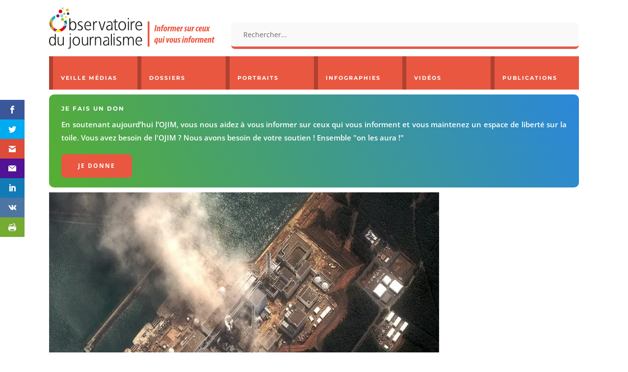

--- FILE ---
content_type: text/html; charset=utf-8
request_url: https://www.google.com/recaptcha/api2/anchor?ar=1&k=6Ld0IeMUAAAAAEQ6lnEoqhm8Al4uFQww88QwsmvI&co=aHR0cHM6Ly93d3cub2ppbS5mcjo0NDM.&hl=en&v=PoyoqOPhxBO7pBk68S4YbpHZ&size=invisible&anchor-ms=20000&execute-ms=30000&cb=uhvehqmtd3hh
body_size: 48763
content:
<!DOCTYPE HTML><html dir="ltr" lang="en"><head><meta http-equiv="Content-Type" content="text/html; charset=UTF-8">
<meta http-equiv="X-UA-Compatible" content="IE=edge">
<title>reCAPTCHA</title>
<style type="text/css">
/* cyrillic-ext */
@font-face {
  font-family: 'Roboto';
  font-style: normal;
  font-weight: 400;
  font-stretch: 100%;
  src: url(//fonts.gstatic.com/s/roboto/v48/KFO7CnqEu92Fr1ME7kSn66aGLdTylUAMa3GUBHMdazTgWw.woff2) format('woff2');
  unicode-range: U+0460-052F, U+1C80-1C8A, U+20B4, U+2DE0-2DFF, U+A640-A69F, U+FE2E-FE2F;
}
/* cyrillic */
@font-face {
  font-family: 'Roboto';
  font-style: normal;
  font-weight: 400;
  font-stretch: 100%;
  src: url(//fonts.gstatic.com/s/roboto/v48/KFO7CnqEu92Fr1ME7kSn66aGLdTylUAMa3iUBHMdazTgWw.woff2) format('woff2');
  unicode-range: U+0301, U+0400-045F, U+0490-0491, U+04B0-04B1, U+2116;
}
/* greek-ext */
@font-face {
  font-family: 'Roboto';
  font-style: normal;
  font-weight: 400;
  font-stretch: 100%;
  src: url(//fonts.gstatic.com/s/roboto/v48/KFO7CnqEu92Fr1ME7kSn66aGLdTylUAMa3CUBHMdazTgWw.woff2) format('woff2');
  unicode-range: U+1F00-1FFF;
}
/* greek */
@font-face {
  font-family: 'Roboto';
  font-style: normal;
  font-weight: 400;
  font-stretch: 100%;
  src: url(//fonts.gstatic.com/s/roboto/v48/KFO7CnqEu92Fr1ME7kSn66aGLdTylUAMa3-UBHMdazTgWw.woff2) format('woff2');
  unicode-range: U+0370-0377, U+037A-037F, U+0384-038A, U+038C, U+038E-03A1, U+03A3-03FF;
}
/* math */
@font-face {
  font-family: 'Roboto';
  font-style: normal;
  font-weight: 400;
  font-stretch: 100%;
  src: url(//fonts.gstatic.com/s/roboto/v48/KFO7CnqEu92Fr1ME7kSn66aGLdTylUAMawCUBHMdazTgWw.woff2) format('woff2');
  unicode-range: U+0302-0303, U+0305, U+0307-0308, U+0310, U+0312, U+0315, U+031A, U+0326-0327, U+032C, U+032F-0330, U+0332-0333, U+0338, U+033A, U+0346, U+034D, U+0391-03A1, U+03A3-03A9, U+03B1-03C9, U+03D1, U+03D5-03D6, U+03F0-03F1, U+03F4-03F5, U+2016-2017, U+2034-2038, U+203C, U+2040, U+2043, U+2047, U+2050, U+2057, U+205F, U+2070-2071, U+2074-208E, U+2090-209C, U+20D0-20DC, U+20E1, U+20E5-20EF, U+2100-2112, U+2114-2115, U+2117-2121, U+2123-214F, U+2190, U+2192, U+2194-21AE, U+21B0-21E5, U+21F1-21F2, U+21F4-2211, U+2213-2214, U+2216-22FF, U+2308-230B, U+2310, U+2319, U+231C-2321, U+2336-237A, U+237C, U+2395, U+239B-23B7, U+23D0, U+23DC-23E1, U+2474-2475, U+25AF, U+25B3, U+25B7, U+25BD, U+25C1, U+25CA, U+25CC, U+25FB, U+266D-266F, U+27C0-27FF, U+2900-2AFF, U+2B0E-2B11, U+2B30-2B4C, U+2BFE, U+3030, U+FF5B, U+FF5D, U+1D400-1D7FF, U+1EE00-1EEFF;
}
/* symbols */
@font-face {
  font-family: 'Roboto';
  font-style: normal;
  font-weight: 400;
  font-stretch: 100%;
  src: url(//fonts.gstatic.com/s/roboto/v48/KFO7CnqEu92Fr1ME7kSn66aGLdTylUAMaxKUBHMdazTgWw.woff2) format('woff2');
  unicode-range: U+0001-000C, U+000E-001F, U+007F-009F, U+20DD-20E0, U+20E2-20E4, U+2150-218F, U+2190, U+2192, U+2194-2199, U+21AF, U+21E6-21F0, U+21F3, U+2218-2219, U+2299, U+22C4-22C6, U+2300-243F, U+2440-244A, U+2460-24FF, U+25A0-27BF, U+2800-28FF, U+2921-2922, U+2981, U+29BF, U+29EB, U+2B00-2BFF, U+4DC0-4DFF, U+FFF9-FFFB, U+10140-1018E, U+10190-1019C, U+101A0, U+101D0-101FD, U+102E0-102FB, U+10E60-10E7E, U+1D2C0-1D2D3, U+1D2E0-1D37F, U+1F000-1F0FF, U+1F100-1F1AD, U+1F1E6-1F1FF, U+1F30D-1F30F, U+1F315, U+1F31C, U+1F31E, U+1F320-1F32C, U+1F336, U+1F378, U+1F37D, U+1F382, U+1F393-1F39F, U+1F3A7-1F3A8, U+1F3AC-1F3AF, U+1F3C2, U+1F3C4-1F3C6, U+1F3CA-1F3CE, U+1F3D4-1F3E0, U+1F3ED, U+1F3F1-1F3F3, U+1F3F5-1F3F7, U+1F408, U+1F415, U+1F41F, U+1F426, U+1F43F, U+1F441-1F442, U+1F444, U+1F446-1F449, U+1F44C-1F44E, U+1F453, U+1F46A, U+1F47D, U+1F4A3, U+1F4B0, U+1F4B3, U+1F4B9, U+1F4BB, U+1F4BF, U+1F4C8-1F4CB, U+1F4D6, U+1F4DA, U+1F4DF, U+1F4E3-1F4E6, U+1F4EA-1F4ED, U+1F4F7, U+1F4F9-1F4FB, U+1F4FD-1F4FE, U+1F503, U+1F507-1F50B, U+1F50D, U+1F512-1F513, U+1F53E-1F54A, U+1F54F-1F5FA, U+1F610, U+1F650-1F67F, U+1F687, U+1F68D, U+1F691, U+1F694, U+1F698, U+1F6AD, U+1F6B2, U+1F6B9-1F6BA, U+1F6BC, U+1F6C6-1F6CF, U+1F6D3-1F6D7, U+1F6E0-1F6EA, U+1F6F0-1F6F3, U+1F6F7-1F6FC, U+1F700-1F7FF, U+1F800-1F80B, U+1F810-1F847, U+1F850-1F859, U+1F860-1F887, U+1F890-1F8AD, U+1F8B0-1F8BB, U+1F8C0-1F8C1, U+1F900-1F90B, U+1F93B, U+1F946, U+1F984, U+1F996, U+1F9E9, U+1FA00-1FA6F, U+1FA70-1FA7C, U+1FA80-1FA89, U+1FA8F-1FAC6, U+1FACE-1FADC, U+1FADF-1FAE9, U+1FAF0-1FAF8, U+1FB00-1FBFF;
}
/* vietnamese */
@font-face {
  font-family: 'Roboto';
  font-style: normal;
  font-weight: 400;
  font-stretch: 100%;
  src: url(//fonts.gstatic.com/s/roboto/v48/KFO7CnqEu92Fr1ME7kSn66aGLdTylUAMa3OUBHMdazTgWw.woff2) format('woff2');
  unicode-range: U+0102-0103, U+0110-0111, U+0128-0129, U+0168-0169, U+01A0-01A1, U+01AF-01B0, U+0300-0301, U+0303-0304, U+0308-0309, U+0323, U+0329, U+1EA0-1EF9, U+20AB;
}
/* latin-ext */
@font-face {
  font-family: 'Roboto';
  font-style: normal;
  font-weight: 400;
  font-stretch: 100%;
  src: url(//fonts.gstatic.com/s/roboto/v48/KFO7CnqEu92Fr1ME7kSn66aGLdTylUAMa3KUBHMdazTgWw.woff2) format('woff2');
  unicode-range: U+0100-02BA, U+02BD-02C5, U+02C7-02CC, U+02CE-02D7, U+02DD-02FF, U+0304, U+0308, U+0329, U+1D00-1DBF, U+1E00-1E9F, U+1EF2-1EFF, U+2020, U+20A0-20AB, U+20AD-20C0, U+2113, U+2C60-2C7F, U+A720-A7FF;
}
/* latin */
@font-face {
  font-family: 'Roboto';
  font-style: normal;
  font-weight: 400;
  font-stretch: 100%;
  src: url(//fonts.gstatic.com/s/roboto/v48/KFO7CnqEu92Fr1ME7kSn66aGLdTylUAMa3yUBHMdazQ.woff2) format('woff2');
  unicode-range: U+0000-00FF, U+0131, U+0152-0153, U+02BB-02BC, U+02C6, U+02DA, U+02DC, U+0304, U+0308, U+0329, U+2000-206F, U+20AC, U+2122, U+2191, U+2193, U+2212, U+2215, U+FEFF, U+FFFD;
}
/* cyrillic-ext */
@font-face {
  font-family: 'Roboto';
  font-style: normal;
  font-weight: 500;
  font-stretch: 100%;
  src: url(//fonts.gstatic.com/s/roboto/v48/KFO7CnqEu92Fr1ME7kSn66aGLdTylUAMa3GUBHMdazTgWw.woff2) format('woff2');
  unicode-range: U+0460-052F, U+1C80-1C8A, U+20B4, U+2DE0-2DFF, U+A640-A69F, U+FE2E-FE2F;
}
/* cyrillic */
@font-face {
  font-family: 'Roboto';
  font-style: normal;
  font-weight: 500;
  font-stretch: 100%;
  src: url(//fonts.gstatic.com/s/roboto/v48/KFO7CnqEu92Fr1ME7kSn66aGLdTylUAMa3iUBHMdazTgWw.woff2) format('woff2');
  unicode-range: U+0301, U+0400-045F, U+0490-0491, U+04B0-04B1, U+2116;
}
/* greek-ext */
@font-face {
  font-family: 'Roboto';
  font-style: normal;
  font-weight: 500;
  font-stretch: 100%;
  src: url(//fonts.gstatic.com/s/roboto/v48/KFO7CnqEu92Fr1ME7kSn66aGLdTylUAMa3CUBHMdazTgWw.woff2) format('woff2');
  unicode-range: U+1F00-1FFF;
}
/* greek */
@font-face {
  font-family: 'Roboto';
  font-style: normal;
  font-weight: 500;
  font-stretch: 100%;
  src: url(//fonts.gstatic.com/s/roboto/v48/KFO7CnqEu92Fr1ME7kSn66aGLdTylUAMa3-UBHMdazTgWw.woff2) format('woff2');
  unicode-range: U+0370-0377, U+037A-037F, U+0384-038A, U+038C, U+038E-03A1, U+03A3-03FF;
}
/* math */
@font-face {
  font-family: 'Roboto';
  font-style: normal;
  font-weight: 500;
  font-stretch: 100%;
  src: url(//fonts.gstatic.com/s/roboto/v48/KFO7CnqEu92Fr1ME7kSn66aGLdTylUAMawCUBHMdazTgWw.woff2) format('woff2');
  unicode-range: U+0302-0303, U+0305, U+0307-0308, U+0310, U+0312, U+0315, U+031A, U+0326-0327, U+032C, U+032F-0330, U+0332-0333, U+0338, U+033A, U+0346, U+034D, U+0391-03A1, U+03A3-03A9, U+03B1-03C9, U+03D1, U+03D5-03D6, U+03F0-03F1, U+03F4-03F5, U+2016-2017, U+2034-2038, U+203C, U+2040, U+2043, U+2047, U+2050, U+2057, U+205F, U+2070-2071, U+2074-208E, U+2090-209C, U+20D0-20DC, U+20E1, U+20E5-20EF, U+2100-2112, U+2114-2115, U+2117-2121, U+2123-214F, U+2190, U+2192, U+2194-21AE, U+21B0-21E5, U+21F1-21F2, U+21F4-2211, U+2213-2214, U+2216-22FF, U+2308-230B, U+2310, U+2319, U+231C-2321, U+2336-237A, U+237C, U+2395, U+239B-23B7, U+23D0, U+23DC-23E1, U+2474-2475, U+25AF, U+25B3, U+25B7, U+25BD, U+25C1, U+25CA, U+25CC, U+25FB, U+266D-266F, U+27C0-27FF, U+2900-2AFF, U+2B0E-2B11, U+2B30-2B4C, U+2BFE, U+3030, U+FF5B, U+FF5D, U+1D400-1D7FF, U+1EE00-1EEFF;
}
/* symbols */
@font-face {
  font-family: 'Roboto';
  font-style: normal;
  font-weight: 500;
  font-stretch: 100%;
  src: url(//fonts.gstatic.com/s/roboto/v48/KFO7CnqEu92Fr1ME7kSn66aGLdTylUAMaxKUBHMdazTgWw.woff2) format('woff2');
  unicode-range: U+0001-000C, U+000E-001F, U+007F-009F, U+20DD-20E0, U+20E2-20E4, U+2150-218F, U+2190, U+2192, U+2194-2199, U+21AF, U+21E6-21F0, U+21F3, U+2218-2219, U+2299, U+22C4-22C6, U+2300-243F, U+2440-244A, U+2460-24FF, U+25A0-27BF, U+2800-28FF, U+2921-2922, U+2981, U+29BF, U+29EB, U+2B00-2BFF, U+4DC0-4DFF, U+FFF9-FFFB, U+10140-1018E, U+10190-1019C, U+101A0, U+101D0-101FD, U+102E0-102FB, U+10E60-10E7E, U+1D2C0-1D2D3, U+1D2E0-1D37F, U+1F000-1F0FF, U+1F100-1F1AD, U+1F1E6-1F1FF, U+1F30D-1F30F, U+1F315, U+1F31C, U+1F31E, U+1F320-1F32C, U+1F336, U+1F378, U+1F37D, U+1F382, U+1F393-1F39F, U+1F3A7-1F3A8, U+1F3AC-1F3AF, U+1F3C2, U+1F3C4-1F3C6, U+1F3CA-1F3CE, U+1F3D4-1F3E0, U+1F3ED, U+1F3F1-1F3F3, U+1F3F5-1F3F7, U+1F408, U+1F415, U+1F41F, U+1F426, U+1F43F, U+1F441-1F442, U+1F444, U+1F446-1F449, U+1F44C-1F44E, U+1F453, U+1F46A, U+1F47D, U+1F4A3, U+1F4B0, U+1F4B3, U+1F4B9, U+1F4BB, U+1F4BF, U+1F4C8-1F4CB, U+1F4D6, U+1F4DA, U+1F4DF, U+1F4E3-1F4E6, U+1F4EA-1F4ED, U+1F4F7, U+1F4F9-1F4FB, U+1F4FD-1F4FE, U+1F503, U+1F507-1F50B, U+1F50D, U+1F512-1F513, U+1F53E-1F54A, U+1F54F-1F5FA, U+1F610, U+1F650-1F67F, U+1F687, U+1F68D, U+1F691, U+1F694, U+1F698, U+1F6AD, U+1F6B2, U+1F6B9-1F6BA, U+1F6BC, U+1F6C6-1F6CF, U+1F6D3-1F6D7, U+1F6E0-1F6EA, U+1F6F0-1F6F3, U+1F6F7-1F6FC, U+1F700-1F7FF, U+1F800-1F80B, U+1F810-1F847, U+1F850-1F859, U+1F860-1F887, U+1F890-1F8AD, U+1F8B0-1F8BB, U+1F8C0-1F8C1, U+1F900-1F90B, U+1F93B, U+1F946, U+1F984, U+1F996, U+1F9E9, U+1FA00-1FA6F, U+1FA70-1FA7C, U+1FA80-1FA89, U+1FA8F-1FAC6, U+1FACE-1FADC, U+1FADF-1FAE9, U+1FAF0-1FAF8, U+1FB00-1FBFF;
}
/* vietnamese */
@font-face {
  font-family: 'Roboto';
  font-style: normal;
  font-weight: 500;
  font-stretch: 100%;
  src: url(//fonts.gstatic.com/s/roboto/v48/KFO7CnqEu92Fr1ME7kSn66aGLdTylUAMa3OUBHMdazTgWw.woff2) format('woff2');
  unicode-range: U+0102-0103, U+0110-0111, U+0128-0129, U+0168-0169, U+01A0-01A1, U+01AF-01B0, U+0300-0301, U+0303-0304, U+0308-0309, U+0323, U+0329, U+1EA0-1EF9, U+20AB;
}
/* latin-ext */
@font-face {
  font-family: 'Roboto';
  font-style: normal;
  font-weight: 500;
  font-stretch: 100%;
  src: url(//fonts.gstatic.com/s/roboto/v48/KFO7CnqEu92Fr1ME7kSn66aGLdTylUAMa3KUBHMdazTgWw.woff2) format('woff2');
  unicode-range: U+0100-02BA, U+02BD-02C5, U+02C7-02CC, U+02CE-02D7, U+02DD-02FF, U+0304, U+0308, U+0329, U+1D00-1DBF, U+1E00-1E9F, U+1EF2-1EFF, U+2020, U+20A0-20AB, U+20AD-20C0, U+2113, U+2C60-2C7F, U+A720-A7FF;
}
/* latin */
@font-face {
  font-family: 'Roboto';
  font-style: normal;
  font-weight: 500;
  font-stretch: 100%;
  src: url(//fonts.gstatic.com/s/roboto/v48/KFO7CnqEu92Fr1ME7kSn66aGLdTylUAMa3yUBHMdazQ.woff2) format('woff2');
  unicode-range: U+0000-00FF, U+0131, U+0152-0153, U+02BB-02BC, U+02C6, U+02DA, U+02DC, U+0304, U+0308, U+0329, U+2000-206F, U+20AC, U+2122, U+2191, U+2193, U+2212, U+2215, U+FEFF, U+FFFD;
}
/* cyrillic-ext */
@font-face {
  font-family: 'Roboto';
  font-style: normal;
  font-weight: 900;
  font-stretch: 100%;
  src: url(//fonts.gstatic.com/s/roboto/v48/KFO7CnqEu92Fr1ME7kSn66aGLdTylUAMa3GUBHMdazTgWw.woff2) format('woff2');
  unicode-range: U+0460-052F, U+1C80-1C8A, U+20B4, U+2DE0-2DFF, U+A640-A69F, U+FE2E-FE2F;
}
/* cyrillic */
@font-face {
  font-family: 'Roboto';
  font-style: normal;
  font-weight: 900;
  font-stretch: 100%;
  src: url(//fonts.gstatic.com/s/roboto/v48/KFO7CnqEu92Fr1ME7kSn66aGLdTylUAMa3iUBHMdazTgWw.woff2) format('woff2');
  unicode-range: U+0301, U+0400-045F, U+0490-0491, U+04B0-04B1, U+2116;
}
/* greek-ext */
@font-face {
  font-family: 'Roboto';
  font-style: normal;
  font-weight: 900;
  font-stretch: 100%;
  src: url(//fonts.gstatic.com/s/roboto/v48/KFO7CnqEu92Fr1ME7kSn66aGLdTylUAMa3CUBHMdazTgWw.woff2) format('woff2');
  unicode-range: U+1F00-1FFF;
}
/* greek */
@font-face {
  font-family: 'Roboto';
  font-style: normal;
  font-weight: 900;
  font-stretch: 100%;
  src: url(//fonts.gstatic.com/s/roboto/v48/KFO7CnqEu92Fr1ME7kSn66aGLdTylUAMa3-UBHMdazTgWw.woff2) format('woff2');
  unicode-range: U+0370-0377, U+037A-037F, U+0384-038A, U+038C, U+038E-03A1, U+03A3-03FF;
}
/* math */
@font-face {
  font-family: 'Roboto';
  font-style: normal;
  font-weight: 900;
  font-stretch: 100%;
  src: url(//fonts.gstatic.com/s/roboto/v48/KFO7CnqEu92Fr1ME7kSn66aGLdTylUAMawCUBHMdazTgWw.woff2) format('woff2');
  unicode-range: U+0302-0303, U+0305, U+0307-0308, U+0310, U+0312, U+0315, U+031A, U+0326-0327, U+032C, U+032F-0330, U+0332-0333, U+0338, U+033A, U+0346, U+034D, U+0391-03A1, U+03A3-03A9, U+03B1-03C9, U+03D1, U+03D5-03D6, U+03F0-03F1, U+03F4-03F5, U+2016-2017, U+2034-2038, U+203C, U+2040, U+2043, U+2047, U+2050, U+2057, U+205F, U+2070-2071, U+2074-208E, U+2090-209C, U+20D0-20DC, U+20E1, U+20E5-20EF, U+2100-2112, U+2114-2115, U+2117-2121, U+2123-214F, U+2190, U+2192, U+2194-21AE, U+21B0-21E5, U+21F1-21F2, U+21F4-2211, U+2213-2214, U+2216-22FF, U+2308-230B, U+2310, U+2319, U+231C-2321, U+2336-237A, U+237C, U+2395, U+239B-23B7, U+23D0, U+23DC-23E1, U+2474-2475, U+25AF, U+25B3, U+25B7, U+25BD, U+25C1, U+25CA, U+25CC, U+25FB, U+266D-266F, U+27C0-27FF, U+2900-2AFF, U+2B0E-2B11, U+2B30-2B4C, U+2BFE, U+3030, U+FF5B, U+FF5D, U+1D400-1D7FF, U+1EE00-1EEFF;
}
/* symbols */
@font-face {
  font-family: 'Roboto';
  font-style: normal;
  font-weight: 900;
  font-stretch: 100%;
  src: url(//fonts.gstatic.com/s/roboto/v48/KFO7CnqEu92Fr1ME7kSn66aGLdTylUAMaxKUBHMdazTgWw.woff2) format('woff2');
  unicode-range: U+0001-000C, U+000E-001F, U+007F-009F, U+20DD-20E0, U+20E2-20E4, U+2150-218F, U+2190, U+2192, U+2194-2199, U+21AF, U+21E6-21F0, U+21F3, U+2218-2219, U+2299, U+22C4-22C6, U+2300-243F, U+2440-244A, U+2460-24FF, U+25A0-27BF, U+2800-28FF, U+2921-2922, U+2981, U+29BF, U+29EB, U+2B00-2BFF, U+4DC0-4DFF, U+FFF9-FFFB, U+10140-1018E, U+10190-1019C, U+101A0, U+101D0-101FD, U+102E0-102FB, U+10E60-10E7E, U+1D2C0-1D2D3, U+1D2E0-1D37F, U+1F000-1F0FF, U+1F100-1F1AD, U+1F1E6-1F1FF, U+1F30D-1F30F, U+1F315, U+1F31C, U+1F31E, U+1F320-1F32C, U+1F336, U+1F378, U+1F37D, U+1F382, U+1F393-1F39F, U+1F3A7-1F3A8, U+1F3AC-1F3AF, U+1F3C2, U+1F3C4-1F3C6, U+1F3CA-1F3CE, U+1F3D4-1F3E0, U+1F3ED, U+1F3F1-1F3F3, U+1F3F5-1F3F7, U+1F408, U+1F415, U+1F41F, U+1F426, U+1F43F, U+1F441-1F442, U+1F444, U+1F446-1F449, U+1F44C-1F44E, U+1F453, U+1F46A, U+1F47D, U+1F4A3, U+1F4B0, U+1F4B3, U+1F4B9, U+1F4BB, U+1F4BF, U+1F4C8-1F4CB, U+1F4D6, U+1F4DA, U+1F4DF, U+1F4E3-1F4E6, U+1F4EA-1F4ED, U+1F4F7, U+1F4F9-1F4FB, U+1F4FD-1F4FE, U+1F503, U+1F507-1F50B, U+1F50D, U+1F512-1F513, U+1F53E-1F54A, U+1F54F-1F5FA, U+1F610, U+1F650-1F67F, U+1F687, U+1F68D, U+1F691, U+1F694, U+1F698, U+1F6AD, U+1F6B2, U+1F6B9-1F6BA, U+1F6BC, U+1F6C6-1F6CF, U+1F6D3-1F6D7, U+1F6E0-1F6EA, U+1F6F0-1F6F3, U+1F6F7-1F6FC, U+1F700-1F7FF, U+1F800-1F80B, U+1F810-1F847, U+1F850-1F859, U+1F860-1F887, U+1F890-1F8AD, U+1F8B0-1F8BB, U+1F8C0-1F8C1, U+1F900-1F90B, U+1F93B, U+1F946, U+1F984, U+1F996, U+1F9E9, U+1FA00-1FA6F, U+1FA70-1FA7C, U+1FA80-1FA89, U+1FA8F-1FAC6, U+1FACE-1FADC, U+1FADF-1FAE9, U+1FAF0-1FAF8, U+1FB00-1FBFF;
}
/* vietnamese */
@font-face {
  font-family: 'Roboto';
  font-style: normal;
  font-weight: 900;
  font-stretch: 100%;
  src: url(//fonts.gstatic.com/s/roboto/v48/KFO7CnqEu92Fr1ME7kSn66aGLdTylUAMa3OUBHMdazTgWw.woff2) format('woff2');
  unicode-range: U+0102-0103, U+0110-0111, U+0128-0129, U+0168-0169, U+01A0-01A1, U+01AF-01B0, U+0300-0301, U+0303-0304, U+0308-0309, U+0323, U+0329, U+1EA0-1EF9, U+20AB;
}
/* latin-ext */
@font-face {
  font-family: 'Roboto';
  font-style: normal;
  font-weight: 900;
  font-stretch: 100%;
  src: url(//fonts.gstatic.com/s/roboto/v48/KFO7CnqEu92Fr1ME7kSn66aGLdTylUAMa3KUBHMdazTgWw.woff2) format('woff2');
  unicode-range: U+0100-02BA, U+02BD-02C5, U+02C7-02CC, U+02CE-02D7, U+02DD-02FF, U+0304, U+0308, U+0329, U+1D00-1DBF, U+1E00-1E9F, U+1EF2-1EFF, U+2020, U+20A0-20AB, U+20AD-20C0, U+2113, U+2C60-2C7F, U+A720-A7FF;
}
/* latin */
@font-face {
  font-family: 'Roboto';
  font-style: normal;
  font-weight: 900;
  font-stretch: 100%;
  src: url(//fonts.gstatic.com/s/roboto/v48/KFO7CnqEu92Fr1ME7kSn66aGLdTylUAMa3yUBHMdazQ.woff2) format('woff2');
  unicode-range: U+0000-00FF, U+0131, U+0152-0153, U+02BB-02BC, U+02C6, U+02DA, U+02DC, U+0304, U+0308, U+0329, U+2000-206F, U+20AC, U+2122, U+2191, U+2193, U+2212, U+2215, U+FEFF, U+FFFD;
}

</style>
<link rel="stylesheet" type="text/css" href="https://www.gstatic.com/recaptcha/releases/PoyoqOPhxBO7pBk68S4YbpHZ/styles__ltr.css">
<script nonce="dq2NlCpxtFFFQO-Rw8CYXw" type="text/javascript">window['__recaptcha_api'] = 'https://www.google.com/recaptcha/api2/';</script>
<script type="text/javascript" src="https://www.gstatic.com/recaptcha/releases/PoyoqOPhxBO7pBk68S4YbpHZ/recaptcha__en.js" nonce="dq2NlCpxtFFFQO-Rw8CYXw">
      
    </script></head>
<body><div id="rc-anchor-alert" class="rc-anchor-alert"></div>
<input type="hidden" id="recaptcha-token" value="[base64]">
<script type="text/javascript" nonce="dq2NlCpxtFFFQO-Rw8CYXw">
      recaptcha.anchor.Main.init("[\x22ainput\x22,[\x22bgdata\x22,\x22\x22,\[base64]/[base64]/[base64]/ZyhXLGgpOnEoW04sMjEsbF0sVywwKSxoKSxmYWxzZSxmYWxzZSl9Y2F0Y2goayl7RygzNTgsVyk/[base64]/[base64]/[base64]/[base64]/[base64]/[base64]/[base64]/bmV3IEJbT10oRFswXSk6dz09Mj9uZXcgQltPXShEWzBdLERbMV0pOnc9PTM/bmV3IEJbT10oRFswXSxEWzFdLERbMl0pOnc9PTQ/[base64]/[base64]/[base64]/[base64]/[base64]\\u003d\x22,\[base64]\\u003d\x22,\[base64]/CuzMNKMOLw5A4w4HCkmXCg13DqykcwpFBcXjCmWTDtQgqwpbDnsOBZBRiw751KFnCl8Okw67ChxHDqwPDvD3CgcORwr9Bw48ow6PCoHzCncKSdsK/w48OaH5kw78bwoBAT1paWcKcw4piwojDuiEawp7Cu27CkXjCvGFowpvCusK0w7/CkhMywrZIw6xhHsOTwr3Cg8OgworCocKseVMYwrPCmsKMbTnDh8Obw5EDw5PDjMKEw4F7cFfDmMKrBxHCqMK1wopkeSxRw6NGB8OTw4DCmcOdAUQ8wrclZsO3wrVjGSh7w5J5Z3LDrMK5azDDmHMkS8OVwqrCpsOHw5PDuMO3w51iw4nDgcKQwrhSw5/DsMOXwp7CtcOSSAg3w7nCtMOhw4XDvCIPNDxUw4/DjcOoCm/DpE/[base64]/Dh8OyRBXDoxBCwoFLw65lwrHCusKMwogwCsKVSTPCti/CqjHCiADDiXofw5/DmcKxKjIew4ktfMO9wrcqY8O5ZVxnQMOIB8OFSMONwqTCnGzCpVYuB8ORKwjCqsK7wqLDv2VXwp59HsObF8Ofw7HDpw5sw4HDr0pGw6DCl8KWwrDDrcOFwrPCnVzDqgJHw5/Crg/Co8KAGkYBw5nDi8K/PnbCvcKtw4UWLETDvnTCnsKvwrLCmzYhwrPCuhTCnsOxw54xwp4Hw7/DrikeFsKAw5zDj2gcBcOfZcKJHQ7DisKISCzCgcKsw60rwokzBwHCisOfwq0/R8OewqA/a8OtYcOwPMOXMzZSw6oxwoFKw6vDiXvDuSzChsOfwpvCicK/KsKHw4vCqAnDmcO8X8OHXGs1CywjAMKBwo3CsjgZw7HCin3CsAfCoAVvwrfDoMK2w7dgFXU9w4DCpWXDjMKDKUIuw6VhW8KBw7c5woZhw5bDnF/[base64]/CvX3Du3ltw6zDiSUgTHrCqF12wobCvkPDn2vDjsKFZjM5w5XCjyTDojnDmcKGw4/CksKGw7ZlwrNNGwXCs1VCw4bClMKUPMK4wpnCqMO2wpImOcOqJsK8wqZow40PRBksU0vCjsOBwpPDizHCuVLDgBvDu0QacmdBUQ/Cu8KOakEZwrTCrMKAw6dQHcOFwod7cQLCjGk3w5HCtcOvw6XDqHxcPhHCti4nw7MPaMOEwofCjnbDo8Oew6BYwpg8wr00w4kAwp7CocOkw5XCrMKfJcKsw6ISwpTCnggTaMOiAcKIw7TDqcKiwofDv8KQZ8KCw5XCnCpIwqZmwptLYE/DslvDuSJiZzgxw55fNcOfHcKww6tqEcKBdcO7dQIfw5LDv8KCw5XDqHXDuDfDvnFYw6JywpRRw6TCrS18w5nCsgotCsKDwoQywp7DtcKiw4AuwqZ7IMKKdBXDgz4IM8OZJAN+w5/[base64]/JnHDgsKSTMOzwq3CsGnDp8KCw4QabWc5w6rCo8Owwp8tw7vDlEHDvgXDsm8Vw4TDgsKuw5/DrsKcw4bCmgInw4cKTMKZAUHCuRXDhEQpwpECHlckDMKKwpFBKEU+SlrCli/[base64]/QE3DkgsrwohuVkJaw4jDrQrCiMOkSlpHwqsOLVbDhsO2wp7CrsOdwpHCs8KFwoPDmC4SwpzCjV7CssKxwo8DTxTDhcOLwp7CoMKFwqNLwpHDiA0pUDvDgRTCuHUjVXrDvgoswpfDoSIEAMODKyBSXsKvwozDjsOOw4DDqW0aZcK0KsK2HcOQwoA3FcKHWcK/wqvDm17CssOrwotFw4XChj8eEGHCiMOWw5plGGJ8w7t/[base64]/DuMONCwTChsK1w5fDucOTOMOwwozDtUTCvsKQw5nDsTjDkGbDlMOZMcOGw5tiUzNPw5ciLzdHw5zCh8K6wofDisKawrTCmcKPwpxif8Ofw6/Cj8O/[base64]/wr7DpcO7IlXCisKKeMOJw796woTCt8OSwqRhE8O+Y8Knw7gswpfCucKAQl7DpsO5w5bCs2wbw40VHMKvwpxhBn3DucK3H0ptw4/CnRxGwozDoRLCvQfDiRLCnAxYwoLCtMKuwr/Ct8KFwqUIB8OARcOMC8K1T0vCiMKXbT5rwqjDk38nwoobJ2MoPU5Ow5bDksOHw7zDnMKIwrFIw704eyMbw4J8MTHCtMOOw7XDg8KUwqTDlznDnU4Ow7nCl8OUIcOqRhfDo3LDvk7CqMKpGV0/dHXDnV3DlMKQw4dbVAVew4DDrwIcYGHCp1HDiy46ChrDgMO/DMOvcisUwrtBSMOpw5kkXCErYcOqw4TClcKlCQRJw6fDn8Kpe3YjT8OrJMOgXQfCqUUCwp/Dt8KFwrUhAwPDl8KxDMOUGT7CtwvDmcOwSAp7XTLCk8KEwpAMwqkOH8KvXMOTwrrCssKyZhRBwpQ2L8OIIMOqw6rCgF5uCcKfwqFOIQAdKsOZw5PCg2jDv8O1w6PDq8Osw6LCo8K+JsKcRjciZkXDr8K+w4YKN8OJw4vCi3zCgcOfw4rCisKqw4bCrMK5w4/[base64]/Dogxgw4JPED5hwovCsMKCaMOTw5gfwovDl8ONw5zCtTcYbMOyeMO6fT3DrHbDrcKSwprCuMOjwrbCiMOmH1VRwrViURtvQsOUSy7CnsK/e8O0TsKiw5zCnDHDohoKw4Vhw6J0w7/DrjxnTcOYwoDClghew7IGQ8Ktwr7CksKjw7B1JsOlIwhCw7jDhcOGRcO8LsKMZcOxwpopw67CjnMtw61pKDgXw4/Du8Obwq3CtEoMU8O0w6LCrsK9TcOpN8KSWSYXw4NKwpzCoMKzw47CgsOQFcOswrVpwo8iYMOXwr7CpVlfYsO0A8Owwo09EHbDuUDCuVTDjVfDtcKhw59Ww5LDhcOvw51VNjfCgSjDkSdxwpApUGPDlHzDpcK5w4JcIUJrw6/CiMK2w5bCtcKDEzxYw4QFwol6ASMKasKHTBPDjsOlw67CmcKzwrnDjcOzwpjCkBnCvcOmHALCowInRVJHwoPClsOSIsK1W8KfJ0zDvcOQw4osQcKsClxwc8KmR8OkRVvCnzPDmcKYwqvDq8OLf8Oiwp3DrMKMw7jDtlwXw4NewqVPPS1rVj8awpnDg07Dg0/DgBDCvynDkV7CrxjDs8OhwoFcK2zCt1RPPsOewqIfwrLDl8KwwoExw6M3CsOBMcKVwp9HGMK8w6DCgMKzw7FPw4Bvw5EawrJLPMOfwqZOHxnChnUewpvDoiLClMORwoolDW3CoycewohlwrwXAcO2asO+woV7w5kUw5dowoAIVVPDsTLDgQzCv0Bsw6/[base64]/w6MnwrRVdA0TYsKiw4g7WcO4w4DDnMKPw6AlCmjCm8OXBcKwwqnDsG/DsgwkwqkHwrtowowfJ8KCQsK/wqs5TnvCtmzCpXDCgsO/[base64]/[base64]/Du8K1w6jCksKLwocAw5tADMO5w4PCp8KmWX/Clz1JwqfDswhgw6VuZsO1S8OidgQMw6d4f8OhwqnChMKKHcOECcKbwoVuaWTCtMKQL8KvA8KxBHJxw5dkw44PeMOVwr7DtMO6wqp3I8KlSwlYw7g3w4PDl3fDmMK/[base64]/Cl8Kpw4oPOMO5Nw7DsCfDpHPDtVDCpUhbw5IPT3NEeMKjwqLDpVvDgjQuw4HCohrDvsOOesOCwqtBwqTDp8ObwpYCwrjCmMKWw49Ew7BKwovDmMOSw6PCkyfDlT7CncO4VRjCo8KALMOIwp/CuxLDpcKBw4pfV8KZw7MxL8OBdsK4wqI9PsKVw6rDlcOwUQvCt23Dt3Uzwq1QWlR6dBnDuWLDo8OLCzhvw7YTwpQqw4zDlMKlw7EmBcKIw7hRwosDwrvCkT/DuVXCkMOpw73Dl3PDmMOEwrbCjzPCgMOxZ8KaKETCtRjClVXDiMO3Kh5nwo/[base64]/b0vDsGrCoFd1CsKjM8OPw6XDnTjDjsKgFcOCPlXClsOxIXs0SD/DmS/[base64]/w4PCqcOGw5LDtgYIFHd2d8O1wrHDiDgBw44zAsK1wq5AG8Oyw7/DmVgVwqIjwpcgw5w8w4jDt1nChsKcXTXCuX/CqMOsEkXDv8OtYDnDucO3YVxVw5nCrlLDkMOeesK3bTfCoMKpw4/DvsOGwoLDl3w1YmUYacOoFXFxwoN4cMOsw4VjEVpOw6nChjcHCQRXw4PDkcKuB8O8w6gVw5J3w5waw6LDnHM7DwoIIhd+W2LCtMOuRQgtIk/CvzfDvTPDu8O+ZnNNIE4PacK7wofDmX59Oh8uw6rChsO6GsORw4YQSsOLPVoPH3rCoMKGICvCiH1FesK6w7XCs8K0FMKcKcO+KQ/DjsO2woDDvBHDoXlEDsKZwrXDkcO8w7Baw6New6XCnAvDuGdpIsOmw53Cl8KuDEtkasKSw75OwpLDln7CjcKGTE81w5Qcw64/RcKAf18wW8O8CcK/w4zCmxpawrxawrvDmWsYwp84w4LDmsKzdcKlw7fDrm9Mw6ZRERYCw63Du8Kfw67DiMK7c37DonnCvcOfeyYcMGPDlcK+EcOfXT1KJ0AeTmXCvMOxH30RIH9awp/DpA7DjMKIw55Dw4fCs2g9wrdUwqBxXlbDgcKlF8O4wo/DiMKFUcOCAcOwFjc4O2lHIy9LwprDpm/CkEMiORPDlMKyImfDlcKpZXXCqDgjQsOUFFbCmsKNwp7CrFovQMOJbsOlwodIwrHClMKTPRoEw7zClcOUwocVZiTClcKmw7BMw4jCgMOUecOBUzsIwrnCusOJw7Z9wpnCkQrDmBMLV8KRwpc7WEwBHsKxWcORwpbDscOaw4jDjMKIw4NcwrDCgMOhF8OjC8OabB/CisOwwqNBwrMMwpMYWhDCvDTCmQV3O8OKNnjDmcKTKsKZX0bCi8OCBsOsV1rDocOqSgHDtAnDs8OiE8KrITDDmsKTf2wTUmx+WsO7DiUMw4F3WsK4wrxaw5LChiEqwrPChMKrw5XDpMKcDMKbdSolPxclVADDqMO5GUpYEcOnS2rCt8KOw5LDjHBXw4/ChMO0Wg0TwrwCGcKJYsK8SCPDhMKCwo5jSXTDqcOaG8KGw78Fwp/DojvCszDDliN1wqI/wozDpMKvwokyICrCi8O8w5nCpTdPwqDDjcKpL8K+w5bDqj7DhMOFwoDCjcK+w7/[base64]/[base64]/[base64]/w7vCv3zDjcKFwpNawoJfwoZ2wqEUZCrCl8KvwpotX8K/XcOBw55ydjhcNTI4B8Kxw505w4rDmlcLwoDDpUc/VsK+P8KLWsKfZsKvw4p1DcOww6YSwoHDhw4BwqtkMcKvwowoDRJ2woAHCUDDi2JYwrFzCcOUw6/[base64]/CuMOjbDkwAlBFBsORZMOxHBPChAMsC8OnBcK4MXVlwr/Dt8K5ZcKHwp1rWR3Do2tnfxjDrcObw7nDuyTCnB3DtVrCoMOvHhx2V8KHfRtvwrU3wrbCusO8F8KZNcK5CiJXwo7CiS0MecK6w77ChcKhBsKfw4vDlcO1X24MCMOJBMOAwovCvWjDk8KBc3XDtsOGFyDCgsOrTDQ/wrRPwr48wrbDiFLDq8OQw4k8PMOrScOWFsKzWsO9ZMO4IsKjFcKQwq4dw4gSw4Mdw4R4QMKRWW3CrcKfTAIhXBMAA8OIbsKKP8OywqJsWTHComrDrADDkcOAw4AiR0jDs8K/[base64]/w582wp3CpQUZccOydcOew7nCj8OGw4BPwoXCpsOEwqPDvlUpwppow4vDry7Dvl/Dj1/ChnnCgsOrw7vDucOxQjhpwq0kwrvDn3HDkcKgwoDDnkZBBVHCv8OuaExeJsKCWV4bwqbDjhfCqsKtBV3CmsOkGsO3w5PCpcOgw4rDs8K1wrTCjxd7wqYgOMO2w40bwq94woPCvh/DuMOQdgLCkcOObHjDn8OhW0dUH8O9csKrwo/[base64]/PFvDvcOYEcOewofDpS/DhsOHHsO2JGxkZcOZZ8O+QQ8cbMOPMMKywqHCh8OGwqnDghFgw4Zow6TCiMO9KcKKScKmMMOOP8OOZ8Ktw6/Dk3zClnHDgDRjAcKmwpvCh8OewoLDjcKwWsOtwqfDpnUXAxjCvSXDqjNIO8KMw7TDqwzDkXt2MMOkwrwlwp9rUivCjA4yCcK0w4fChsOGw6dgc8KnK8KNw55fw54GwoHDjcORwpMiTm7CssKowokkwpwGccODe8Kxw7fDgCQ6ccOiQ8KxwrbDpMOTTmVMw7HDhA/DjRfDjgZ0GhA7Sy7DqcOMNTISwpXCgkvCr3bClsKbwpfDpMKHcDPCoizCg2BcaiTCj2TCtiDCvMOAFRnDlMK6w4TDhG9Gw5Bew67CqQ/Cm8KVOcO7w5bDoMOEwrjCtBdBw7/DrRg0w7DDtsOZwpfCnhJEwoXCgUnCvcKrAcKswrPCrm8gw7tLXmTCiMKzwrsCwrxAb2p4w6XDr0Z+wrggwojDqy8BFz5Yw5Y/wr/[base64]/[base64]/DCHCvGs4FMO/w6jCucOkwolMw7PCp8KjBcOVPEB8B8KhDBNIR2DCs8K0w7YNwrDDnSzDt8KuecKLwps6fMK3w5TCoMOBWg/[base64]/DvsOlw6HDocO4w499dnQ9wrHCmRrCkMObIXxofsKuRQFbwr3DtsO2w4jCjxIBwoJlw4R2w4DCu8K7Hk1yw6/Dj8OzBMO4wpJkDhbCj8OXTjExw6RQesKRwoTCmB7CshHDhsOOOUfCs8Okw6HDscKhc2DCjsKTw5QKUGrCv8KSwqwNwpTCsl9STlnDo3HCtsONWlnCksKIKQJJFsKqcMKMLcObw5YNw4jCoWt/ecOXDsOSXMKtN8OcdjrCgnDCphPDv8KNGcOVPcOpwqRgdcKHWMO2wqk6wqM7BHYoYcOeKTPCi8Kmwp/DgcKQw6PDp8OoOMKeTMO1c8OBP8O6wo9ewq/ChxnCtkx8YXHDsMKDYU/DgxoFWnnClmEewoA/[base64]/MCHDo8Krw6zCqsKfwrNcw7HDrz/CosOIw4nCvUrCrBrClMOrfFdLJ8OIwod9woXCmFtuw7gJwpckMMOXwrUgTzrDmsK/[base64]/[base64]/[base64]/CqMKAMcKuw6olwr4pw6gbwqPDt8OTwpPDsH4SN3/Dr8Opw6/DtcO0wqbDqy56wrVWw4DCrWfCgsORecKawp3DmcKjcsOFe0IZLcOfwpPDlgPDqMOCGMKPw5Jbwo4WwrrDoMOKw6DDnkvCl8KyL8K+w6/[base64]/Dqn9xDX7DgzgWTlTDhgh0w5ooMMOZwqFqMcKFwr4jw6wbB8KHXMKzw6PCoMOQwpIrfyjDq1PCjjY4ZX0zw4w+wqDCsMKHw5g+csOew6/CkgXCnRXDm13DmcKdwo9mwpLDpsO5dcOdQ8OKwrc/wrwYaw3CtcO9w6LCkMKtCznDv8KAwpzCtyxRw75Gw5Amw70MCXoXwpjDjcKhan9rw4VwKDxWKMOQcMO1wqhLfUPDlcK/SlzDuDshJcKif1nCtcOpXcOtfDk5WUTDnsOkR35+wqnCtCzCi8OqPyfDqMKZEl5Qw4MNwpEWwq0Sw515HcOqP2DCisOEKsOkdjYawo/CiFXCmsOpwoxqw4o4IcO6w6owwqMNwqDDn8K1w7MSVCBRwqjDtsOgZ8OReFHCrG4Rw6HCs8K6w7VELyV2w4LDg8OJcgp/wqjDpcK6RMOXw6TDlmRMV0DDucOxTcK1w4HDmBjCiMKqw6PCucKVZgJ/csOCwqcpwpzCkMKJwqDCoS7DvcKrwqo5a8OewqphAcKZwo9sccKuBcOfw4t+OMKBZ8OCworCnHQ/[base64]/CsHhUwr/[base64]/[base64]/[base64]/Cp8KJw6zCpSAEw6fCoX1zwoIgIcKMw44YLsOCZcKVKsOxAsOEw47DigLDrMOiUnRPF0fDmMO6YMK3CVM9Sz42w6xdw7UzTsKYwpxhbTEgD8O0BcKOwqzDiSrCjcOjwqjCtR/CpBrDp8KUXMOrwoJMQsK9UsKpLTLDssOMw5rDi15Gwq3DosKscx7DhcKSwqbCnxfDncKIeUltw5BaIsKGwpEjw4rDvD3Dgg4Tf8OtwqYyIcKhQxHCtyxvw6/CvsOhDcKiwrTDnnrCpcOtFhrChiPDl8OfMsOEGMOJwoDDuMOjD8OBwrLDg8KBw6fCmTPDg8OBIW1fZmbCplJ5wo5vw6IiwpDCuHhbNcK4ecODUMOWw48lHMOtwrLCpsO0OhDDj8Osw6wUKsKKSH5NwpV/[base64]/[base64]/ajRSw6DClA/DqWHCgMOBwp3CszEBw6gHDSLDhkLDvcKhw7lcPgN7Pz/CmHHCmynCvsKZUMKdwpjCoxUCwqfDlMKcZcKaSMO/[base64]/CscOuZnNtwr0YVsKZJsKowrcHw6MIHcOrw6Bxwr8fwqnDncOIITstXsOzfxnCmmPCr8OBwqFswpkzwr0fw5DDuMOXw7zCmFrCvA3Dl8OGV8KRPjliU3jDmDfChMOJOUANQB5Lem/CuDRxSWIPw53CqMKMI8KVDAQXw6HCm0PDmArDusOjw6jCnwowQ8OCwo4kesK4QAvCjHDCr8KawqVzwpLDiXfCo8OzX0wawqPDo8OofsOJCcOuwoDDjnDCt20JVkLCusOJwqXDs8K1PG/DmMOkwpvChW9yY1fClsOPGsKaI0XDqcO2PsOIOH3DrMOYR8KjfQzDmcKDO8OGw5QAwq5Ewp/[base64]/[base64]/KcOHwqhfHi/DucKXRMOow63Dv8OMwojChGTCqcOBw7N0XMKCSsOxPyXChWzDg8KWaHfCkMKPfcKfQnXDqsO3ewA1w5TCjcKiOMOHYUTCtDvCi8KEwr7DpFkLJ3I5w6knwqYxwo/CtlbDusKJwpTDnBQXOB4UwrQPBhEbQzLCkMKIOcKOOA9HDz/DkMKvAkbDscK3W1nCoMOwGsOowqolwptZcjPCjsORwo7DusOzwrrDqsO4wrbDh8OHwonCtsKVQMOIXlPDhSjCpMKTQcOAwppeZCFtSgnDgAthcG/[base64]/Ds3Q1EsOWwp7ChkghDMKSwoXDq8OBIsKWw4LDmMKfw5p5eSlVwpUQUsKSw6LDoRMSw7HDkEfCmRzDocKow6EwcsKewrNnBDR9w6XDhHZIU0YNc8KvQ8OBXk7CjCTClm94DgMiwqvCgHwRBcK3I8OTMhzDr1h9IsK3w6x/[base64]/CvcKyw7TDinxiNFrCk8Otwp4hB0VsV8OTwojCvsO0EzsRwpzCsMKjw4jCi8K0wqIfGcOzasOSw7MRwrbDhDhtDwp3BsKhbi7CsMOZVkFrw6PCvsKsw7x3IzXCgijCm8O7DsOqQ1vClDFiw4svVVXDk8OLUMK/Nm5afMK3PG1dwqwJw4XCssOxUjTCjW1fw7nDhsKJwr4jwp3DtsOdwoHDk1XDpj5nwoLDvMOzwooGWmF5w5Qzw54Hw77DpUVfdgLCsmfDu292JQwqGsOvRWY/woZpfwxkTzLCjEYlwojDmMKEw4EkAgXDklYBw70bw57Cqn1oW8KHeDlnwpZHM8Oyw5kgw43Cj1MZwoHDq8O/[base64]/CuSNhWCnDvDXCucKXwrQPwpkHaxYheMKTwrdgw5dLwpJWWQtCTsOBw79lw63Dg8ONdMOQIFRXLsKtYTFTWgjDo8OrZcOjP8OldMK+w4LCqMKLw5oyw6V+w7fDl3scQgRgw4XCjsKpw6oTw6UhZCMuw5LDilzDisOASWzCpsO/w4DClC/ChX7DtsKWAsKYWsK9bMKuwrEawoB+SUjCk8OdJcO6SAgJdcOdecO2w4fCgsODw7V5SFrDncOvwodnYsKEw53DiAjDmnZDw7o3w6h0w7XCjX59wqfDq27DlcKfXl9Sb2EPwrzCmEwew7FtAA4NAR1iwqdjw73CjEHCoBXCjWQkw6QMw59kw7RNGcO7D3nDlB/DnsOowptTCWtWw7zDsz4nBsOKUsK0e8KoYQRxC8K+F2xOwqAiw7cdZMKWwqbDk8KqR8O5wrLDg2R0P1LCn2/Dm8KybEvCv8OFWA1PA8OiwoMJDEXDllPCgDnDk8KxUnPCtcOYw70rFDggDl7DsA3Cl8OnKxZJw6sMPyfDvsKOw6lQw5c2XcK9w4ggwrDDhcO1woAyDUFecyzDgsKHMR7ChMKww5vCl8KZw5w/H8OTb1xkawbClsKMw6hTaGPDo8KbwqhwO0FKwo9tMWLDoSfCkmUnwpvDrk3CtsK/CMK6w7Ruw4MAZGMcHCBpwrbDvxxWw4PCll/CjQNJbhnCu8OqQW7ClMOZRsOewrg3woXChnVNwp0bw5d2w4zCs8KdX2XCkcKHw5PDozfDuMO5wpHDicK3cMK8w7/DphQXMsOGw7gsHnopwrvDhn/Dlw0eLGLCtBfComR1HMOjFzESwpAlw7V0wqHCrxHDjxDCt8O7ZDJoR8O/RT/CqnUqHAxtw53DtMOKcRE6VsKlY8Ogw5w5w5jDrcOYw6YQAysRAltxEMOpMcKzRsO2Ph7DjULDl3LCq251Bj0Swox+GSbDh0ARHsKrwoIjU8KBw5BgwrRsw77CssK3wqPDijnDqUbCvi4xw4J1wrnDv8OEwoTCvQErwojDnmjCpcKow4A/w4jCu2zCkz4VbmAqPg7CpcKFwp5IwrvDtgPDpsOOwq4Gw4jCkMKxf8KFDcObFSrCqgcFwrTDscO5wq7CmMOGOsKveylCwpVVI2jDscK8wr8/w4rDo2fDnHTDlcKIe8Ogw5sYw69XWVXDsn7Dhi9rSxnClFHDuMKEXR7Dil9aw6LCucOUw5zCundgwqRtEk7DhQUDw4/CnMOVLsKrawkVWkHDvh3DqMOCwqnDtcK0wovDnMO6wqVCw4fChMKudD40wph1wpzCpi/Dk8OiwowhXsOrw6trAMK0w60Lw4xQPQLDq8KuG8K3CsO/wrLCqMOSw6RqIWQOw47CvX1hRCfCtcOXAUx3wrLDqsKtwqQie8OsYzgcDcOBPcOywrjDksK6AcKIwofCt8KzacKFCsOvTyZaw6QNeDkRX8OVOn13NCDCvcK6w6YoW2ppF8K0w4jCpwsEKVp6KMKpw4PCqcOswq3DvMKMLMOhw5PDocKrVnTCqMO3w7/ClsK4woUNdcOowqzDnXTDoTbDh8KHw5nDryjDoWo4Wl02w4lHcsOgJsObw4t5w6Idwo/DuMOiwrIFw5/Dmmw/w5QkH8K1D2nCkRRewrkGwqJmRwTDlSs7wq8IMMONwogfF8OfwqJSw7BUdMKKZ1syHMKyQcKMe0Arw45/XnvDmcOiBMKyw6fCjFjDv2LCicOhw5XDgEVLaMO5w63CtcONccOqwrZ8wpnCqcOUfMKIAsO/w4LDm8K3Fn0Yw6IEKMKjPcOWw4/DgMKjOBNbc8KETcOcw6cGwrTDgcOgBsKHcsKFAjrCjcOowph5McKOPWA+McOOwrsLwqAmLsK+JMO2wpYAwp0yw6XCj8OSdTvCkcOxwpEvdBjCmsOcUcOaQV/[base64]/QkTCnsOcw7lgwrBaw4F4woPDk8KBScKGW8Kqwrh6Ty5feMO4TlIbwq0HLlENwp4xwo5USiAgOllZwrvDiw7DuVrDncONwopvw4/Cth7DpMOfFifDtxsMwpnCqAM4RD/DtVEUwr3DqQYlwrTCusOww4DDkA/CvBLDlFF3XTAbw7/Cuj47wqDCkcOywoXDqX16wqAYSRTCgyFiwpzDtsO3JhPCusOGWSfCoDDCo8Oww4fCnsKvwoPDpsKddVjChsKuHiQqLsKRw7TDmSU3bnQIb8K2K8K8YlPCo1bCmMKMUA3Cm8KFM8OVZsOXwqA/JMKgQsKeDSd2SMK1wr5SEVLDhcKtfMO8OcODUHfDvcOew77ClcO+LSTDiT1wwpV1w4fDgcObw65Bwr8Qw4LCqMOqwqJ0w78vw5E1w6fChMKEwpPCnQ/CjsKnHD7DrkPCnxrDvQDCg8OADMO/OsOMw5LCrcKRYRDCjcK8w74jTUDCisO/OMK/KsOdVcOsRWbCtiLDjS/DoikSBGg2cmMrw4EFw4DDmRvDgsKySzMrOwHDpMK1w6Itw7xZSRzCucOzwoTDv8Ohw73CnQjDrcOSw7EEwqnDp8Kuwrx7NiDDisKmR8K0HsKbdsKVEMKIdcKnNitfeTzCpEnCmsOIZk/DusKXw4zCqcK2wqfDph/[base64]/wr04f8OjwpbCvxbDtcKibMKXBWDDhcKCbGdVwr/DtMKcfWbCsSoUwq3DvEYkLVV4MlF2wp9wfi12w4HCng1FQ2LDh2fCncO+wr1Jw6fDj8O2PMKGwr8Jw6fCjU9ywqvDqgHClClVw5Zlw4VhO8KlUMO4cMK/wrdCw7PCiFZGwrTDgVprw50sw6tvD8O8w6A9H8KvL8OPwp9jDsK+GnbCjSLCvcKGwoN/CsKgwprDmVjCpcODWcOgZcKZwqQ1UGFfw6YxwrjCrcOlw5JUw7JZa3IGf0/CjsKVaMKrw53Cm8KNw6ZZwoEBFcKtNXnCoMK1w6DCqcOZw7EqOsKAaijCkcKzwpLDgnZjJsOELSvDjkHCusOuBG4+w5YcIsO2wpfCo0t0E1Jgwp/ClQfDs8Ktw5XDvRvCosOcDBPDiX4Rw49iwq/CnlLDk8KAw5/CrMOPNVk/MsK7dUl0wpHDrMOJTX4Lw64/[base64]/L8KHwo3DpBkDw5gnw7vCm3rDjn8BwpvClzTDh18gTcKoYQ7DumxfHsOaTTFlW8OcHsOHWAHCty7DocOmbUR1w6Zcwrs5GcKBw6rCqsKafn7Ci8KIw5MCw6kwwrFAXjLCicO/wr0+wr3CuHjCrzHChsKsDsKEUH55Qw4Jw7LCoxwuw4XDocKLwp7DoiVFMkHDpMOSLcKzwpJGc3UBSMKaNMO0ACNpXXjDpcOaVl5mwpd3wrAqRsKWw5LDtcK9NsO2w54HT8OFwqTDv3fDsxBRMFJVMsOXw5QNwphVOlA2w5/Dp0/CjsOUB8Otez/[base64]/[base64]/[base64]/fQEDwoXCginDsMO8SngMw6RUw4hVwpfDssK9w5lUPEJMXsKEOgktwo5YccODMETCi8OLw5pGwprCpMOoTcKcwp3Cr1DCgnhFwoDDmMKKw4LDiVLDgMKgwpfCjcOrVMOnGsKPMsKxwo/DlMKKH8KJw7fClsKMwo8kRzjDj3vDvh5Cw5B2UsO2wq58DsO7w6kzdsK4GMO/w64/[base64]/w5VJw5V3w71Kw63CqMKASsKYwqDCtzdzw6grwrbChSMpwrdDw7XCsMOVPDLCnAJtGMOGwqhJwosPw7/CgF7DvcK1w5UbAgRTw4Qtw5lewqAuSlghwp/[base64]/EBk2OsKQw61dw6pmaRDDihJ3w4zDmTdXw6wVw5TDhR84dCbCjsO8w5wZbMOUwqjCjm/[base64]/DpzZiw4g4wpzDiMOLwoUrNXnDuMKKKDtda1UcwrFiHUzCucOEesKTAUdgw4h4wodAEMK7b8Otw7TDo8KDw6PDoA9md8OIGWTCuEhTDSUCwpQgbzEQF8K4N2VbbWFMWn99FRwpT8OdJCdjwrzDvnDDosKVw5suw5rCpzjDvmRhSMKDw5/CnGAUDsK+bW7Cm8OowpgXw73Cok4nwqrCv8Ovw6rCrMO/[base64]/DvsKkw7RiTEk8wqXDkcOWwrjDjcK3wrcXd8Kpw5bDgMKsTsOICMOBDyt8IsOGwpDClQcGw6XDkVYqw4tPw4LDtxtVbsKAW8KOasOhX8O4w6UoGMOaDA/DsMOtNMK8w6cEc0PDncKFw6TDugTDqHcMKGZzBlRwwpDDvmXDmhjDrMOfIGTDtiTDv0zCrijCoMK6wpccw5khWnwkwpDCsF0Ww7rDrsOFwqzDoVk2w6LDr3AyfmZOwqREfcKrwq/ChDDDmHzDvsOPw6wcwq5BW8O7w4HCjyASw4x2J30ywo5FESAfVV1cw4VyA8KOGMOaWnEyA8K1UmHDr2HCnibCicKqwo3CocO4wqJFwrk3Y8OTacOoOwA0woJOwotRLlTDisOBMRxfwojDjmvCnAXCkl/Ckg3Do8Oawppqw7JjwrhvMSnClHjCmmvDkMOvKT03XcKpb3c+EVnDv3RtMRTDliNHPcOIw54ICGRKaWvDlsOGGgx/w73DoATDvcOrw4ExIDTDlsOwMS7DvTQcCcKDF0Bpw5jDjmPCucOvw65kwr0KBcOZYF3CrsKew5h0fQXDq8KwRDHCkcKMUsOhwr7CgDcXw5LCk2RJwrEOG8KwbmzCuV7CphPCkcK0acKPwpkdCMOcEsKaXcOBIcKuHX/CpGt3bsKNWsO8bBUgwqLDqcOWwrFQXsOoDm7DicKNw6nCsQBtcsOrwohPwqsiwrzCg39DTcKrwqEzFcOgwpRYXUldw5vDo8KoLcOPwrXDmcKSFsKkOQjCisO9wphBw4fDjMOgwpHCqsKif8OAUVgRw6RKYcOKWMKKXTkkw4Q1MR7CqFIcEwh5w5fDkMOmw6d7wr/DhcOOADrCtQbDpsKASsO1w6LCvDHDlcOtMcKQK8O0Fy9fw6wRGcKjEsOzbMKCw7DDp3LDgMK1w75pAcK1Jh/[base64]/I8KtQ8OuT1JHHifDkMKkw7/Cn8KCc8O8w4nCoSk7wpzDpMKUR8Kqwp5hwoHDozUYwoHCk8KnaMO2EcKIwpTCoMOcBMOtwrRgw6nDqsKLTBYzwpzCoExtw69PN1JjwrjCqirCuE/DrMOWfh3Ci8OddE12dzoMwp4qMDY6ccORempoP1IWKTEgHcO9KMOXKcK+MMOwwpxxAMOUDcKwd1zDpcO0WgTDghvCn8OYe8OcDFVEVsO/[base64]/Z8K4f8KvYMOiwrtxwoTCoUAIHsKpR8O+w7/DgMO1wofDgMKgLcK1w7bCrsKQwpHCoMOlwrs9w5J4EwdpZMO2w5bDmcO5QUhCIQFFw54tQRjCosOXJ8KGw63CtcOuw7vDlsO9BcOvJy7DuMKCMsKVVgHDucKSwpxgwrLDncOIw7PDkhDCjC3DgsKUXznDllzDlQ1kwo7CpsOtw602wqzCssOXF8K4w7/[base64]/w5PCiB3CrxsKMQtRaMOPL2nDhHE4w4vDhsOaI8OrwpIDFMKPwo/DrMKfw44vwozCuMKyw43CrsKMSsKxPwXCr8Khw4XCvRzDoDfDkcKmwr3DoTJUwpguwrJhwpjDjsKjXxdGZiPDk8KnHQLCt8Kew77DgFscw7rDuVPDosOgwpDCuFfCvBU1DFEKw43DqU3Cg01ME8O5w50jMRLDnjotUsKww6nDk3N/wq3Cr8O6YDnCj0LDt8KIUcOSaWfDnsOtAS9EZGIDNkBewozCsCDCqR17w6rCgQLChGJ8P8KQwojDkF3Dln43wqjDocOCDFLDpMO8fcKdJX8xMGjDnlQbwpBZw7zChibDtRk6wp/Dn8KvYcKYNMKqw7fDoMKiw6d1JMOWLcK0fnXCrQbDtVA1EQDDtMOPwpkAU1B7w4PDrkFrewDClggXN8KIBQp4w53DlArDpHl6w7opwpkNOD/DtMOANQwWF2Zlw73Duht2wpDDkMKLAQPCp8K0w53DuGHDrH/[base64]/Cn2hXCWggw7zDtMOew7d4wrnDo1AQWkMlw7LDvm8+woLDrsKKw7A/w60GAlXChMOxXcOlw4sjIMKsw6lwQX7Dv8ObVcK5Q8KpWyfCgD3CjBjCskfDocKGWcK6csOLEADDjQ/DuhbDqcOjwpbChsKxw5UybsOLw4lpNwfDrnnCvkvDl03DjSEwb1fDpcORw5DDv8Kxw4HChn9WFGrCkn9aS8O6w5LDs8Ktwp7CgCbDij4tfWYxCVZLXGvDgG7Dk8KpwpzCisK6IsOOwrHDv8O9WGLDimjDhGDCjsOrJcOdwq/[base64]/DuQnCijwgw6AvwoPDicKswo8GHcKFw5dWw5cDMhIzw5dwIX0Gw5PCtg7DhsO0D8OZGsOPAmMuAjhqwo/[base64]/[base64]/wpfCn8Ktw5wlb8KuwplHEMKoLMO0BcO8wr/DhcOtCCvClCNLDFgAwroqasOIBR9Rd8Kdwo3CjMOKwpx2OMOWw7zDgSo6wqvDo8O4w6TDl8K6wrRxw6XCnFXDrCDCnsKUwq/[base64]/DgMK/w717w6XDjW3CjAFyL8OUwovDpwBRMUvCtkRzMsKxJcOgIcKnCEjDmC5VwrPCjcOYDW7Cjy4wYsOFdMKCwr03F33DmCdVwqnDhx4Gwp/DkjQRVcKjbMOFEGHCncKswqLDjwDDkm81L8O2w5zDg8OVPTLClsK+J8OfwqoCI0DCmVcVw4/Cq10Bw5RPwoVXwqbCrcOiwrzDrgYYwpHCqBVNG8OIEVIyKMO3WGU4wqMew5BlDXHCjQTCu8Oyw6EYw4TDnsOXwpdBw5VIwq9Tw6TCm8KLS8K9Nl50ASDDiMKCwqkbw7zDocKVwqJlWD1xZ20Yw75QEsO2w6gufMK/[base64]/CmcOpTMK+w6ZmwpQLw4s1OcOowo3ChFMOTsKBa0LDo0zDl8OwUy/Dqn1vfV9xbcKNKQknw5MvwpjDgi5Vw4LDlcKkwpvCtxMbVcO7woLDlcODw6pkwqcZK28xbSvCoQbDuCTDukXCssKWNcOywp/DrwLDpH0fw70yDcK8FUHCusKew5rCrsKXMMKxcDJJwotfwqwkw6Vpwr0nYcKsBx8bES9cYsOcSF7CtsKrwrdIw73DqlN9wpkjw7oVwp1AC2RNMRwVFcKwJwbCtXrDosKQS2lhwo/DusO1w5I7wq3Dk1UOdyIfw5rCvMKsP8OrNsKow4hpTk/CuU/CuWhrwoJrF8KXw47CpMOL\x22],null,[\x22conf\x22,null,\x226Ld0IeMUAAAAAEQ6lnEoqhm8Al4uFQww88QwsmvI\x22,0,null,null,null,0,[21,125,63,73,95,87,41,43,42,83,102,105,109,121],[1017145,217],0,null,null,null,null,0,null,0,null,700,1,null,0,\[base64]/76lBhnEnQkZnOKMAhmv8xEZ\x22,0,0,null,null,1,null,0,1,null,null,null,0],\x22https://www.ojim.fr:443\x22,null,[3,1,1],null,null,null,1,3600,[\x22https://www.google.com/intl/en/policies/privacy/\x22,\x22https://www.google.com/intl/en/policies/terms/\x22],\x223X+zfsnuh/shqt40LzPtMsF//uzRmHsIZn1GybEzVuI\\u003d\x22,1,0,null,1,1769068852425,0,0,[159,46,112],null,[167,193,245],\x22RC-jg4_esI7Qq0geQ\x22,null,null,null,null,null,\x220dAFcWeA4jYl_Dx3uypiq6Abu_u51Vy_W0ZUrJb207BTE4M0Pvx47sbB1T7UqURuXVL30dt0pMQrYdZH3ByPQGgm8VF7Gun81CqQ\x22,1769151652333]");
    </script></body></html>